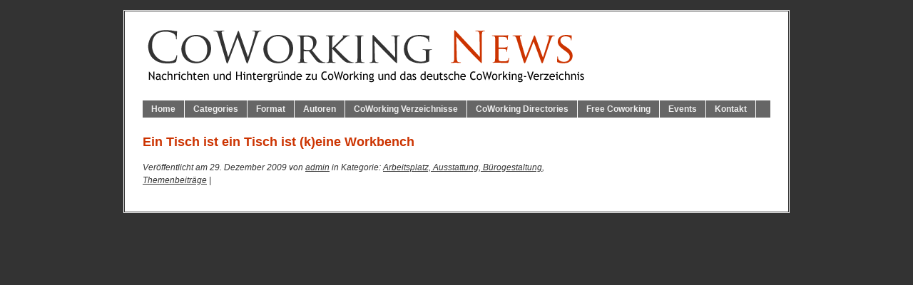

--- FILE ---
content_type: text/html; charset=UTF-8
request_url: https://coworking-news.com/2009/12/29/ein-tisch-ist-ein-tisch-ist-keine-workbench/
body_size: 14926
content:
<!DOCTYPE html PUBLIC "-//W3C//DTD XHTML 1.0 Transitional//EN" "http://www.w3.org/TR/xhtml1/DTD/xhtml1-transitional.dtd">
<html xmlns="http://www.w3.org/1999/xhtml" lang="de">
<head profile="http://gmpg.org/xfn/11" >
	<meta name="google-site-verification" content="qRPW331pZ1zYVvSX3YE2kz4txQujoJcNAjP4md73uJM" />
<meta http-equiv="Content-Type" content="text/html; charset=UTF-8" />
	<title>Ein Tisch ist ein Tisch ist (k)eine Workbench - CoWorking News - CoWorking News</title>
<!-- leave this for stats -->
  
<meta name='robots' content='index, follow, max-image-preview:large, max-snippet:-1, max-video-preview:-1' />

	<!-- This site is optimized with the Yoast SEO plugin v20.1 - https://yoast.com/wordpress/plugins/seo/ -->
	<link rel="canonical" href="https://coworking-news.com/2009/12/29/ein-tisch-ist-ein-tisch-ist-keine-workbench/" />
	<meta property="og:locale" content="de_DE" />
	<meta property="og:type" content="article" />
	<meta property="og:title" content="Ein Tisch ist ein Tisch ist (k)eine Workbench - CoWorking News" />
	<meta property="og:description" content="Wenn ich intensiv an einer Sache arbeite, dann sind Schreibtische eine gute Sache. Muß oder will ich das nicht, dann finde ich kommunikativere Settings eine spannende Sache. Ein anderes Szenario ist, dass man gemeinsam in einer Gruppe an einem Thema arbeitet. Auch dann sind verteilt aufgestellte Schreibtische nicht das Non plus Ultra. Die Büromöbelbranche hat [&hellip;]" />
	<meta property="og:url" content="https://coworking-news.com/2009/12/29/ein-tisch-ist-ein-tisch-ist-keine-workbench/" />
	<meta property="og:site_name" content="CoWorking News" />
	<meta property="article:published_time" content="2009-12-29T14:08:11+00:00" />
	<meta property="og:image" content="http://coworking-news.com/wp-content/uploads/2009/12/763b5e4d767591a1-300x123.jpg" />
	<meta name="author" content="admin" />
	<meta name="twitter:card" content="summary_large_image" />
	<meta name="twitter:label1" content="Verfasst von" />
	<meta name="twitter:data1" content="admin" />
	<meta name="twitter:label2" content="Geschätzte Lesezeit" />
	<meta name="twitter:data2" content="1 Minute" />
	<script type="application/ld+json" class="yoast-schema-graph">{"@context":"https://schema.org","@graph":[{"@type":"WebPage","@id":"https://coworking-news.com/2009/12/29/ein-tisch-ist-ein-tisch-ist-keine-workbench/","url":"https://coworking-news.com/2009/12/29/ein-tisch-ist-ein-tisch-ist-keine-workbench/","name":"Ein Tisch ist ein Tisch ist (k)eine Workbench - CoWorking News","isPartOf":{"@id":"https://coworking-news.com/#website"},"primaryImageOfPage":{"@id":"https://coworking-news.com/2009/12/29/ein-tisch-ist-ein-tisch-ist-keine-workbench/#primaryimage"},"image":{"@id":"https://coworking-news.com/2009/12/29/ein-tisch-ist-ein-tisch-ist-keine-workbench/#primaryimage"},"thumbnailUrl":"http://coworking-news.com/wp-content/uploads/2009/12/763b5e4d767591a1-300x123.jpg","datePublished":"2009-12-29T14:08:11+00:00","dateModified":"2009-12-29T14:08:11+00:00","author":{"@id":"https://coworking-news.com/#/schema/person/74d03595b34ff1c02219dce5b9074a4b"},"breadcrumb":{"@id":"https://coworking-news.com/2009/12/29/ein-tisch-ist-ein-tisch-ist-keine-workbench/#breadcrumb"},"inLanguage":"de","potentialAction":[{"@type":"ReadAction","target":["https://coworking-news.com/2009/12/29/ein-tisch-ist-ein-tisch-ist-keine-workbench/"]}]},{"@type":"ImageObject","inLanguage":"de","@id":"https://coworking-news.com/2009/12/29/ein-tisch-ist-ein-tisch-ist-keine-workbench/#primaryimage","url":"http://coworking-news.com/wp-content/uploads/2009/12/763b5e4d767591a1-300x123.jpg","contentUrl":"http://coworking-news.com/wp-content/uploads/2009/12/763b5e4d767591a1-300x123.jpg"},{"@type":"BreadcrumbList","@id":"https://coworking-news.com/2009/12/29/ein-tisch-ist-ein-tisch-ist-keine-workbench/#breadcrumb","itemListElement":[{"@type":"ListItem","position":1,"name":"Startseite","item":"https://coworking-news.com/"},{"@type":"ListItem","position":2,"name":"Ein Tisch ist ein Tisch ist (k)eine Workbench"}]},{"@type":"WebSite","@id":"https://coworking-news.com/#website","url":"https://coworking-news.com/","name":"CoWorking News","description":"Seit 2009 Nachrichten und Blog über Coworking, das Deutsche Coworking Verzeichnis, sowie das European Coworking Directory","potentialAction":[{"@type":"SearchAction","target":{"@type":"EntryPoint","urlTemplate":"https://coworking-news.com/?s={search_term_string}"},"query-input":"required name=search_term_string"}],"inLanguage":"de"},{"@type":"Person","@id":"https://coworking-news.com/#/schema/person/74d03595b34ff1c02219dce5b9074a4b","name":"admin","image":{"@type":"ImageObject","inLanguage":"de","@id":"https://coworking-news.com/#/schema/person/image/","url":"https://secure.gravatar.com/avatar/38f6b06bce83583aa6b786ad53baea1a?s=96&d=mm&r=g","contentUrl":"https://secure.gravatar.com/avatar/38f6b06bce83583aa6b786ad53baea1a?s=96&d=mm&r=g","caption":"admin"},"sameAs":["http://coworking-news.com"],"url":"https://coworking-news.com/author/admin/"}]}</script>
	<!-- / Yoast SEO plugin. -->


<link rel="alternate" type="application/rss+xml" title="CoWorking News &raquo; Ein Tisch ist ein Tisch ist (k)eine Workbench-Kommentar-Feed" href="https://coworking-news.com/2009/12/29/ein-tisch-ist-ein-tisch-ist-keine-workbench/feed/" />
<script type="text/javascript">
window._wpemojiSettings = {"baseUrl":"https:\/\/s.w.org\/images\/core\/emoji\/14.0.0\/72x72\/","ext":".png","svgUrl":"https:\/\/s.w.org\/images\/core\/emoji\/14.0.0\/svg\/","svgExt":".svg","source":{"concatemoji":"https:\/\/coworking-news.com\/wp-includes\/js\/wp-emoji-release.min.js?ver=6.1.9"}};
/*! This file is auto-generated */
!function(e,a,t){var n,r,o,i=a.createElement("canvas"),p=i.getContext&&i.getContext("2d");function s(e,t){var a=String.fromCharCode,e=(p.clearRect(0,0,i.width,i.height),p.fillText(a.apply(this,e),0,0),i.toDataURL());return p.clearRect(0,0,i.width,i.height),p.fillText(a.apply(this,t),0,0),e===i.toDataURL()}function c(e){var t=a.createElement("script");t.src=e,t.defer=t.type="text/javascript",a.getElementsByTagName("head")[0].appendChild(t)}for(o=Array("flag","emoji"),t.supports={everything:!0,everythingExceptFlag:!0},r=0;r<o.length;r++)t.supports[o[r]]=function(e){if(p&&p.fillText)switch(p.textBaseline="top",p.font="600 32px Arial",e){case"flag":return s([127987,65039,8205,9895,65039],[127987,65039,8203,9895,65039])?!1:!s([55356,56826,55356,56819],[55356,56826,8203,55356,56819])&&!s([55356,57332,56128,56423,56128,56418,56128,56421,56128,56430,56128,56423,56128,56447],[55356,57332,8203,56128,56423,8203,56128,56418,8203,56128,56421,8203,56128,56430,8203,56128,56423,8203,56128,56447]);case"emoji":return!s([129777,127995,8205,129778,127999],[129777,127995,8203,129778,127999])}return!1}(o[r]),t.supports.everything=t.supports.everything&&t.supports[o[r]],"flag"!==o[r]&&(t.supports.everythingExceptFlag=t.supports.everythingExceptFlag&&t.supports[o[r]]);t.supports.everythingExceptFlag=t.supports.everythingExceptFlag&&!t.supports.flag,t.DOMReady=!1,t.readyCallback=function(){t.DOMReady=!0},t.supports.everything||(n=function(){t.readyCallback()},a.addEventListener?(a.addEventListener("DOMContentLoaded",n,!1),e.addEventListener("load",n,!1)):(e.attachEvent("onload",n),a.attachEvent("onreadystatechange",function(){"complete"===a.readyState&&t.readyCallback()})),(e=t.source||{}).concatemoji?c(e.concatemoji):e.wpemoji&&e.twemoji&&(c(e.twemoji),c(e.wpemoji)))}(window,document,window._wpemojiSettings);
</script>
<style type="text/css">
img.wp-smiley,
img.emoji {
	display: inline !important;
	border: none !important;
	box-shadow: none !important;
	height: 1em !important;
	width: 1em !important;
	margin: 0 0.07em !important;
	vertical-align: -0.1em !important;
	background: none !important;
	padding: 0 !important;
}
</style>
	<link rel="https://api.w.org/" href="https://coworking-news.com/wp-json/" /><link rel="alternate" type="application/json" href="https://coworking-news.com/wp-json/wp/v2/posts/1628" /><link rel="EditURI" type="application/rsd+xml" title="RSD" href="https://coworking-news.com/xmlrpc.php?rsd" />
<link rel="wlwmanifest" type="application/wlwmanifest+xml" href="https://coworking-news.com/wp-includes/wlwmanifest.xml" />
<meta name="generator" content="WordPress 6.1.9" />
<link rel='shortlink' href='https://coworking-news.com/?p=1628' />
<link rel="alternate" type="application/json+oembed" href="https://coworking-news.com/wp-json/oembed/1.0/embed?url=https%3A%2F%2Fcoworking-news.com%2F2009%2F12%2F29%2Fein-tisch-ist-ein-tisch-ist-keine-workbench%2F" />
<link rel="alternate" type="text/xml+oembed" href="https://coworking-news.com/wp-json/oembed/1.0/embed?url=https%3A%2F%2Fcoworking-news.com%2F2009%2F12%2F29%2Fein-tisch-ist-ein-tisch-ist-keine-workbench%2F&#038;format=xml" />
<style type="text/css">.recentcomments a{display:inline !important;padding:0 !important;margin:0 !important;}</style>  

<link rel="stylesheet" href="https://coworking-news.com/wp-content/themes/branfordmagazine/styles/ui.tabs.css" type="text/css" media="screen" />
<link rel="stylesheet" href="https://coworking-news.com/wp-content/themes/branfordmagazine/style.css"type="text/css" media="screen" />
<link rel="stylesheet" href="https://coworking-news.com/wp-content/themes/branfordmagazine/styles/nav.css" type="text/css" media="screen" />
<link rel="stylesheet" href="https://coworking-news.com/wp-content/themes/branfordmagazine/styles/plugins.css" type="text/css" media="screen" />
<link rel="stylesheet" href="https://coworking-news.com/wp-content/themes/branfordmagazine/styles/template-style.css" type="text/css" media="screen" />
<link rel="stylesheet" href="https://coworking-news.com/wp-content/themes/branfordmagazine/styles/print.css" type="text/css" media="print" />
  
<script type="text/javascript" src="https://coworking-news.com/wp-content/themes/branfordmagazine/js/jquery-1.2.3.pack.js"></script>
<script type="text/javascript" src="https://coworking-news.com/wp-content/themes/branfordmagazine/js/dropdowns.js"></script>
<script type="text/javascript" src="https://coworking-news.com/wp-content/themes/branfordmagazine/js/ui.tabs.pack.js"></script>
<script type="text/javascript" src="https://coworking-news.com/wp-content/themes/branfordmagazine/js/ui.tabs.js"></script>

<script type="text/javascript">
 var $j = jQuery.noConflict();
          $j(document).ready(function(){
			$j('#container-4 > ul').tabs({ fx: { opacity: 'toggle', duration: 300 }});
			});
</script>

        

<link rel="alternate" type="application/rss+xml" title="CoWorking News RSS Feed" href="https://coworking-news.com/feed/" />
<link rel="pingback" href="https://coworking-news.com/xmlrpc.php" />

<script type="text/javascript">
  var _gaq = _gaq || [];
  _gaq.push(['_setAccount', 'UA-19652317-1']);
  _gaq.push(['_trackPageview']);
  (function() {
    var ga = document.createElement('script'); ga.type = 'text/javascript'; ga.async = true;
    ga.src = ('https:' == document.location.protocol ? 'https://ssl' : 'http://www') + '.google-analytics.com/ga.js';
    var s = document.getElementsByTagName('script')[0]; s.parentNode.insertBefore(ga, s);
  })();
</script>

<script type="text/javascript" src="https://apis.google.com/js/plusone.js"></script>

</head>
<body>
<div id="page" class="clearfloat">
<div class="clearfloat">
  <div id="branding" class="left" onclick="location.href='https://coworking-news.com';" style="cursor: pointer;">
    <div class="blogtitle" ><a href="https://coworking-news.com/">
            </a></div>
    <div class="description">
          </div>
  </div>
</div>
<ul id="nav" class="clearfloat">
  <li><a href="https://coworking-news.com/" class="page_item">Home</a></li>
  <li class="page_item"><a class="page_item">Categories</a>
    <ul class="page_item">
    	<li class="cat-item-none">Keine Kategorien</li>  	</ul>
  </li>
  <li><a class="page_item">Format</a>
    <ul class="page_item">
    	<li class="cat-item-none">Keine Kategorien</li>  	</ul>
  </li>
<li><a href="http://www.coworking-news.com/die-autoren-der-coworking-news/" class="page_item">Autoren</a>
  	<ul class="page_item">
  		<li><a href="http://www.coworking-news.com/uber-die-coworking-news/" class="page_item">&Uuml;ber...</a></li>
  		<li><a href="http://www.coworking-news.com/die-autoren-der-coworking-news/" class="page_item">Autoren&uuml;bersicht</a></li>
      <li><a href="https://coworking-news.com/author/admin/" title="Beiträge von admin">admin</a></li>    </ul>
  </li>
  <li><a href="http://www.coworking-news.com/coworking-verzeichnis/" class="page_item">CoWorking Verzeichnisse</a>
    <ul class="page_item">
      <li><a href="http://www.coworking-news.com/coworking-verzeichnis/" class="page_item">CoWorking in Deutschland</a></li>
      <li><a href="http://www.coworking-news.com/european-coworking-directory/" class="page_item">CoWorking in Europe</a></li>
      <li><a href="http://www.coworking-news.com/coworking-starter/" class="page_item">CoWorking Starter in Deutschland</a></li>
  </ul>
  </li>
  <li><a href="http://www.coworking-news.com/european-coworking-directory/" class="page_item">CoWorking Directories</a>
<ul class="page_item">
      <li><a href="http://www.coworking-news.com/coworking-verzeichnis/" class="page_item">CoWorking in Germany</a></li>
      <li><a href="http://www.coworking-news.com/european-coworking-directory/" class="page_item">CoWorking in Europe</a></li>
      <li><a href="http://www.coworking-news.com/free-coworking-directory/" class="page_item">Free Coworking Directory</a></li>
  </ul>
</li>
  <li><a href="http://www.coworking-news.com/free-coworking-resources/" class="page_item">Free Coworking</a>
<ul class="page_item">
      <li><a href="http://www.coworking-news.com/free-coworking-resources/" class="page_item">Free Coworking    Resources</a></li>
      <li><a href="http://www.coworking-news.com/free-coworking-news/" class="page_item">Free Coworking News</a></li>
  </ul>
</li>
  <li><a href="http://www.coworking-news.com/coworking-kalender/" class="page_item">Events</a></li>
  <li><a href="http://www.coworking-news.com/formelles/" class="page_item">Kontakt</a></li>
</ul>
<div id="content">
   
  <div class="post" id="post-1628">
    <h1>
      Ein Tisch ist ein Tisch ist (k)eine Workbench    </h1>
     
    <i>
    	Ver&ouml;ffentlicht am 29. Dezember 2009 von <a href="http://coworking-news.com">admin</a> in Kategorie:      <a href="https://coworking-news.com/category/themen/arbeitsplatz-ausstattung-buero/" rel="category tag">Arbeitsplatz, Ausstattung, Bürogestaltung</a>, <a href="https://coworking-news.com/category/artikelformate/themenbeitraege/" rel="category tag">Themenbeiträge</a> | 
      <a href="